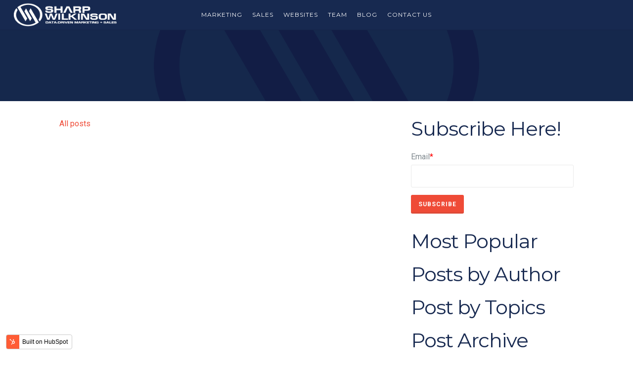

--- FILE ---
content_type: text/css
request_url: https://info.sharpwilkinson.com/hubfs/hub_generated/template_assets/1/7349591895/1741824544603/template_SharpWilkinson_January2019-style.min.css
body_size: 6479
content:
@import url('//fonts.googleapis.com/css?family=Roboto:400,700%7CMontserrat:400,700');@import url('//maxcdn.bootstrapcdn.com/font-awesome/4.7.0/css/font-awesome.min.css');img{max-width:100%;height:auto;border:0;-ms-interpolation-mode:bicubic;vertical-align:bottom}img.alignRight,img.alignright{margin:0 0 5px 15px}img.alignLeft,img.alignleft{margin:0 15px 5px 0}.row-fluid [class*="span"]{min-height:1px}.hs-blog-social-share .hs-blog-social-share-list{margin:0;list-style:none !important}.hs-blog-social-share .hs-blog-social-share-list .hs-blog-social-share-item{height:30px;list-style:none !important}@media(max-width:479px){.hs-blog-social-share .hs-blog-social-share-list .hs-blog-social-share-item:nth-child(2){float:none !important}}.hs-blog-social-share .hs-blog-social-share-list .hs-blog-social-share-item .fb-like>span{vertical-align:top !important}#recaptcha_response_field{width:auto !important;display:inline-block !important}#recaptcha_table td{line-height:0}.recaptchatable #recaptcha_response_field{min-height:0;line-height:12px}@media all and (max-width:400px){#captcha_wrapper,#recaptcha_area,#recaptcha_area table#recaptcha_table,#recaptcha_area table#recaptcha_table .recaptcha_r1_c1{width:auto !important;overflow:hidden}#recaptcha_area table#recaptcha_table .recaptcha_r4_c4{width:67px !important}#recaptcha_area table#recaptcha_table #recaptcha_image{width:280px !important}}video{max-width:100%;height:auto}#calroot{width:202px !important;line-height:normal}#calroot,#calroot *,#calroot *:before,#calroot *:after{-webkit-box-sizing:content-box;-moz-box-sizing:content-box;box-sizing:content-box}#calroot select{min-height:0 !important;padding:1px 2px !important;font-family:"Lucida Grande","Lucida Sans Unicode","Bitstream Vera Sans","Trebuchet MS",Verdana,sans-serif !important;font-size:10px !important;line-height:18px !important;font-weight:normal !important}#caldays{margin-bottom:4px}.hs-responsive-embed,.hs-responsive-embed.hs-responsive-embed-youtube,.hs-responsive-embed.hs-responsive-embed-wistia,.hs-responsive-embed.hs-responsive-embed-vimeo{position:relative;height:0;overflow:hidden;padding-bottom:56.25%;padding-top:30px;padding-left:0;padding-right:0}.hs-responsive-embed iframe,.hs-responsive-embed object,.hs-responsive-embed embed{position:absolute;top:0;left:0;width:100%;height:100%;border:0}.hs-responsive-embed.hs-responsive-embed-instagram{padding-top:0px;padding-bottom:116.01%}.hs-responsive-embed.hs-responsive-embed-pinterest{height:auto;overflow:visible;padding:0}.hs-responsive-embed.hs-responsive-embed-pinterest iframe{position:static;width:auto;height:auto}iframe[src^="http://www.slideshare.net/slideshow/embed_code/"]{width:100%;max-width:100%}@media(max-width:568px){iframe{max-width:100%}}textarea,input[type="text"],input[type="password"],input[type="datetime"],input[type="datetime-local"],input[type="date"],input[type="month"],input[type="time"],input[type="week"],input[type="number"],input[type="email"],input[type="url"],input[type="search"],input[type="tel"],input[type="color"] select{display:inline-block;-webkit-box-sizing:border-box;-moz-box-sizing:border-box;box-sizing:border-box}.hs-form fieldset[class*="form-columns"] input[type="checkbox"].hs-input,.hs-form fieldset[class*="form-columns"] input[type="radio"].hs-input{width:auto}#email-prefs-form .email-edit{width:100% !important;max-width:507px !important}#hs-pwd-widget-password{height:auto !important}.hs-menu-wrapper ul{padding:0}.hs-menu-wrapper.hs-menu-flow-horizontal ul{list-style:none;margin:0}.hs-menu-wrapper.hs-menu-flow-horizontal>ul{display:inline-block}.hs-menu-wrapper.hs-menu-flow-horizontal>ul:before{content:" ";display:table}.hs-menu-wrapper.hs-menu-flow-horizontal>ul:after{content:" ";display:table;clear:both}.hs-menu-wrapper.hs-menu-flow-horizontal>ul li.hs-menu-depth-1{float:left}.hs-menu-wrapper.hs-menu-flow-horizontal>ul li a{display:inline-block}.hs-menu-wrapper.hs-menu-flow-horizontal>ul li.hs-item-has-children{position:relative}.hs-menu-wrapper.hs-menu-flow-horizontal.flyouts>ul li.hs-item-has-children ul.hs-menu-children-wrapper{visibility:hidden;opacity:0;-webkit-transition:opacity .4s;position:absolute;z-index:10;left:0}.hs-menu-wrapper.hs-menu-flow-horizontal>ul li.hs-item-has-children ul.hs-menu-children-wrapper li a{display:block;white-space:nowrap}.hs-menu-wrapper.hs-menu-flow-horizontal.flyouts>ul li.hs-item-has-children ul.hs-menu-children-wrapper li.hs-item-has-children ul.hs-menu-children-wrapper{left:100%;top:0}.hs-menu-wrapper.hs-menu-flow-horizontal.flyouts>ul li.hs-item-has-children:hover>ul.hs-menu-children-wrapper{opacity:1;visibility:visible}.row-fluid-wrapper:last-child .hs-menu-wrapper.hs-menu-flow-horizontal>ul{margin-bottom:0}.hs-menu-wrapper.hs-menu-flow-horizontal.hs-menu-show-active-branch{position:relative}.hs-menu-wrapper.hs-menu-flow-horizontal.hs-menu-show-active-branch>ul{margin-bottom:0}.hs-menu-wrapper.hs-menu-flow-horizontal.hs-menu-show-active-branch>ul li.hs-item-has-children{position:static}.hs-menu-wrapper.hs-menu-flow-horizontal.hs-menu-show-active-branch>ul li.hs-item-has-children ul.hs-menu-children-wrapper{display:none}.hs-menu-wrapper.hs-menu-flow-horizontal.hs-menu-show-active-branch>ul li.hs-item-has-children.active-branch>ul.hs-menu-children-wrapper{display:block;visibility:visible;opacity:1}.hs-menu-wrapper.hs-menu-flow-horizontal.hs-menu-show-active-branch>ul li.hs-item-has-children.active-branch>ul.hs-menu-children-wrapper:before{content:" ";display:table}.hs-menu-wrapper.hs-menu-flow-horizontal.hs-menu-show-active-branch>ul li.hs-item-has-children.active-branch>ul.hs-menu-children-wrapper:after{content:" ";display:table;clear:both}.hs-menu-wrapper.hs-menu-flow-horizontal.hs-menu-show-active-branch>ul li.hs-item-has-children.active-branch>ul.hs-menu-children-wrapper>li{float:left}.hs-menu-wrapper.hs-menu-flow-horizontal.hs-menu-show-active-branch>ul li.hs-item-has-children.active-branch>ul.hs-menu-children-wrapper>li a{display:inline-block}.hs-menu-wrapper.hs-menu-flow-vertical{width:100%}.hs-menu-wrapper.hs-menu-flow-vertical ul{list-style:none;margin:0}.hs-menu-wrapper.hs-menu-flow-vertical li a{display:block}.hs-menu-wrapper.hs-menu-flow-vertical>ul{margin-bottom:0}.hs-menu-wrapper.hs-menu-flow-vertical>ul li.hs-menu-depth-1>a{width:auto}.hs-menu-wrapper.hs-menu-flow-vertical>ul li.hs-item-has-children{position:relative}.hs-menu-wrapper.hs-menu-flow-vertical.flyouts>ul li.hs-item-has-children ul.hs-menu-children-wrapper{visibility:hidden;opacity:0;-webkit-transition:opacity .4s;position:absolute;z-index:10;left:0}.hs-menu-wrapper.hs-menu-flow-vertical>ul li.hs-item-has-children ul.hs-menu-children-wrapper li a{display:block;white-space:nowrap}.hs-menu-wrapper.hs-menu-flow-vertical.flyouts>ul li.hs-item-has-children ul.hs-menu-children-wrapper{left:100%;top:0}.hs-menu-wrapper.hs-menu-flow-vertical.flyouts>ul li.hs-item-has-children:hover>ul.hs-menu-children-wrapper{opacity:1;visibility:visible}@media(max-width:767px){.hs-menu-wrapper,.hs-menu-wrapper *{-webkit-box-sizing:border-box;-moz-box-sizing:border-box;box-sizing:border-box;display:block;width:100%}.hs-menu-wrapper.hs-menu-flow-horizontal ul{list-style:none;margin:0;display:block}.hs-menu-wrapper.hs-menu-flow-horizontal>ul{display:block}.hs-menu-wrapper.hs-menu-flow-horizontal>ul li.hs-menu-depth-1{float:none}.hs-menu-wrapper.hs-menu-flow-horizontal>ul li a,.hs-menu-wrapper.hs-menu-flow-horizontal>ul li.hs-item-has-children ul.hs-menu-children-wrapper li a,.hs-menu-wrapper.hs-menu-flow-horizontal.hs-menu-show-active-branch>ul li.hs-item-has-children.active-branch>ul.hs-menu-children-wrapper>li a{display:block}.hs-menu-wrapper.hs-menu-flow-horizontal>ul li.hs-item-has-children ul.hs-menu-children-wrapper{visibility:visible !important;opacity:1 !important;position:static !important}.hs-menu-wrapper.hs-menu-flow-horizontal ul ul ul{padding:0}.hs-menu-wrapper.hs-menu-flow-horizontal>ul li.hs-item-has-children ul.hs-menu-children-wrapper li a{white-space:normal}.hs-menu-wrapper.hs-menu-flow-vertical.flyouts>ul li.hs-item-has-children ul.hs-menu-children-wrapper{position:static;opacity:1;visibility:visible}}.hs-menu-wrapper.hs-menu-flow-vertical.no-flyouts .hs-menu-children-wrapper{visibility:visible;opacity:1}.hs-menu-wrapper.hs-menu-flow-horizontal.no-flyouts>ul li.hs-item-has-children ul.hs-menu-children-wrapper{display:block;visibility:visible;opacity:1}.widget-type-space{visibility:hidden}.hs-author-social-links{display:inline-block}.hs-author-social-links a.hs-author-social-link{width:24px;height:24px;border-width:0px;border:0px;line-height:24px;background-size:24px 24px;background-repeat:no-repeat;display:inline-block;text-indent:-99999px}.hs-author-social-links a.hs-author-social-link.hs-social-facebook{background-image:url("//static.hubspot.com/final/img/common/icons/social/facebook-24x24.png")}.hs-author-social-links a.hs-author-social-link.hs-social-linkedin{background-image:url("//static.hubspot.com/final/img/common/icons/social/linkedin-24x24.png")}.hs-author-social-links a.hs-author-social-link.hs-social-twitter{background-image:url("//static.hubspot.com/final/img/common/icons/social/twitter-24x24.png")}.hs-author-social-links a.hs-author-social-link.hs-social-google-plus{background-image:url("//static.hubspot.com/final/img/common/icons/social/googleplus-24x24.png")}.hs-cta-wrapper a{box-sizing:content-box;-moz-box-sizing:content-box;-webkit-box-sizing:content-box}.hs_cos_wrapper_type_image_slider{display:block;overflow:hidden}.hs_cos_flex-container a:active,.hs_cos_flex-slider a:active,.hs_cos_flex-container a:focus,.hs_cos_flex-slider a:focus{outline:0}.hs_cos_flex-slides,.hs_cos_flex-control-nav,.hs_cos_flex-direction-nav{margin:0;padding:0;list-style:none}.hs_cos_flex-slider{margin:0 0 60px;padding:0;background:#fff;border:0;position:relative;-webkit-border-radius:4px;-moz-border-radius:4px;-o-border-radius:4px;border-radius:4px;zoom:1}.hs_cos_flex-viewport{max-height:2000px;-webkit-transition:all 1s ease;-moz-transition:all 1s ease;transition:all 1s ease}.loading .hs_cos_flex-viewport{max-height:300px}.hs_cos_flex-slider .hs_cos_flex-slides{zoom:1}.carousel li{margin-right:5px}.hs_cos_flex-slider .hs_cos_flex-slides>li{display:none;-webkit-backface-visibility:hidden;position:relative}.hs_cos_flex-slider .hs_cos_flex-slides img{width:100%;display:block;border-radius:0px}.hs_cos_flex-pauseplay span{text-transform:capitalize}.hs_cos_flex-slides:after{content:".";display:block;clear:both;visibility:hidden;line-height:0;height:0}html[xmlns] .hs_cos_flex-slides{display:block}* html .hs_cos_flex-slides{height:1%}.hs_cos_flex-direction-nav{*height:0}.hs_cos_flex-direction-nav a{width:30px;height:30px;margin:-20px 0 0;display:block;background:url("//cdn2.hubspotqa.com/local/hub/124/file-52894-png/bg_direction_nav.png") no-repeat 0 0;position:absolute;top:50%;z-index:10;cursor:pointer;text-indent:-9999px;opacity:0;-webkit-transition:all .3s ease}.hs_cos_flex-direction-nav .hs_cos_flex-next{background-position:100% 0;right:-36px}.hs_cos_flex-direction-nav .hs_cos_flex-prev{left:-36px}.hs_cos_flex-slider:hover .hs_cos_flex-next{opacity:.8;right:5px}.hs_cos_flex-slider:hover .hs_cos_flex-prev{opacity:.8;left:5px}.hs_cos_flex-slider:hover .hs_cos_flex-next:hover,.hs_cos_flex-slider:hover .hs_cos_flex-prev:hover{opacity:1}.hs_cos_flex-direction-nav .hs_cos_flex-disabled{opacity:.3 !important;filter:alpha(opacity=30);cursor:default}.hs_cos_flex_thumbnavs-direction-nav{margin:0px;padding:0px;list-style:none}.hs_cos_flex_thumbnavs-direction-nav{*height:0}.hs_cos_flex_thumbnavs-direction-nav a{width:30px;height:140px;margin:-60px 0 0;display:block;background:url("//cdn2.hubspotqa.com/local/hub/124/file-52894-png/bg_direction_nav.png") no-repeat 0 40%;position:absolute;top:50%;z-index:10;cursor:pointer;text-indent:-9999px;opacity:1;-webkit-transition:all .3s ease}.hs_cos_flex_thumbnavs-direction-nav .hs_cos_flex_thumbnavs-next{background-position:100% 40%;right:0px}.hs_cos_flex_thumbnavs-direction-nav .hs_cos_flex_thumbnavs-prev{left:0px}.hs-cos-flex-slider-control-panel img{cursor:pointer}.hs-cos-flex-slider-control-panel img:hover{opacity:.8}.hs-cos-flex-slider-control-panel{margin-top:-30px}.hs_cos_flex-control-nav{width:100%;position:absolute;bottom:-40px;text-align:center}.hs_cos_flex-control-nav li{margin:0 6px;display:inline-block;zoom:1;*display:inline}.hs_cos_flex-control-paging li a{width:11px;height:11px;display:block;background:#666;background:rgba(0,0,0,0.5);cursor:pointer;text-indent:-9999px;-webkit-border-radius:20px;-moz-border-radius:20px;-o-border-radius:20px;border-radius:20px;box-shadow:inset 0 0 3px rgba(0,0,0,0.3)}.hs_cos_flex-control-paging li a:hover{background:#333;background:rgba(0,0,0,0.7)}.hs_cos_flex-control-paging li a.hs_cos_flex-active{background:#000;background:rgba(0,0,0,0.9);cursor:default}.hs_cos_flex-control-thumbs{margin:5px 0 0;position:static;overflow:hidden}.hs_cos_flex-control-thumbs li{width:25%;float:left;margin:0}.hs_cos_flex-control-thumbs img{width:100%;display:block;opacity:.7;cursor:pointer}.hs_cos_flex-control-thumbs img:hover{opacity:1}.hs_cos_flex-control-thumbs .hs_cos_flex-active{opacity:1;cursor:default}@media screen and (max-width:860px){.hs_cos_flex-direction-nav .hs_cos_flex-prev{opacity:1;left:0}.hs_cos_flex-direction-nav .hs_cos_flex-next{opacity:1;right:0}}.hs_cos_flex-slider .caption{background-color:black;position:static;font-size:2em;line-height:1.1em;color:white;padding:0px 5% 0px 5%;width:100%;top:40%;text-align:center}.hs_cos_flex-slider .superimpose .caption{color:white;font-size:3em;line-height:1.1em;position:absolute;padding:0px 5% 0px 5%;width:90%;top:40%;text-align:center;background-color:transparent}@media all and (max-width:400px){.hs_cos_flex-slider .superimpose .caption{background-color:black;position:static;font-size:2em;line-height:1.1em;color:white;width:90%;padding:0px 5% 0px 5%;top:40%;text-align:center}}.hs_cos_flex-slider h1,.hs_cos_flex-slider h2,.hs_cos_flex-slider h3,.hs_cos_flex-slider h4,.hs_cos_flex-slider h5,.hs_cos_flex-slider h6,.hs_cos_flex-slider p{color:white}.hs-gallery-thumbnails li{display:inline-block;margin:0px;padding:0px;margin-right:-4px}.hs-gallery-thumbnails.fixed-height li img{max-height:150px;margin:0px;padding:0px;border-width:0px}pre{overflow-x:auto}table pre{white-space:pre-wrap}table tr td img{max-width:initial}.comment{margin:10px 0 10px 0}.hs_cos_wrapper_type_rich_text,.hs_cos_wrapper_type_text,.hs_cos_wrapper_type_header,.hs_cos_wrapper_type_section_header,.hs_cos_wrapper_type_raw_html,.hs_cos_wrapper_type_raw_jinja,.hs_cos_wrapper_type_page_footer{word-wrap:break-word}article,aside,details,figcaption,figure,footer,header,hgroup,nav,section{display:block}audio,canvas,video{display:inline-block;*display:inline;*zoom:1}audio:not([controls]){display:none}.wp-float-left{float:left;margin:0 20px 20px 0}.wp-float-right{float:right;margin:0 0 20px 20px}#map_canvas img,.google-maps img{max-width:none}*,*:before,*:after{-moz-box-sizing:border-box;-webkit-box-sizing:border-box;box-sizing:border-box}html,body{min-height:100%;margin:0;padding:0}body{background:#fff;color:#7f888e;font-family:'Roboto',sans-serif;font-size:14px;line-height:2;text-rendering:optimizeLegibility;-webkit-font-smoothing:antialiased;-ms-word-wrap:break-word;word-wrap:break-word}.container-fluid .row-fluid .page-center{float:none;max-width:1190px;margin:0 auto}::-moz-selection{color:#fff;background:#39f;text-shadow:none}::selection{color:#fff;background:#39f;text-shadow:none}sup,sub{position:relative;font-size:75%;line-height:0;vertical-align:baseline}sup{top:-0.5em}sub{bottom:-0.25em}h1,h2,h3,h4,h5,h6{margin:0 0 15px;font-family:'Montserrat',sans-serif;font-weight:bold}h1{font-size:4em;letter-spacing:-1px;line-height:1.2}h2{font-size:3em;letter-spacing:-1px;line-height:1.4}h3{font-size:2.5em;line-height:1.3;letter-spacing:-1px;font-weight:400}h4{font-weight:400;letter-spacing:-1px;font-size:1.6em}h5,h6{font-size:1.2em;letter-spacing:2px}a{color:#ef4b37;text-decoration:none;-o-transition:color .3s ease-in-out;-moz-transition:color .3s ease-in-out;-webkit-transition:color .3s ease-in-out;transition:color .3s ease-in-out}a:hover,a:focus{color:#7f888e;outline:0}ul,ol{margin:0 0 15px}hr{color:#ccc;background-color:#ccc;height:1px;border:0}.widget-span.custom-header-wrapper{min-height:61px}.widget-span.custom-header{background:rgba(23,41,80,1);color:#fff;width:100%;border-bottom-color:transparent;border-bottom-style:solid;border-bottom-width:1px;position:absolute;top:0;z-index:999;padding:0 2em;-o-transition:background .5s,border-bottom .5s,left .5s cubic-bezier(0.22,0.61,0.36,1);-moz-transition:background .5s,border-bottom .5s,left .5s cubic-bezier(0.22,0.61,0.36,1);-webkit-transition:background .5s,border-bottom .5s,left .5s cubic-bezier(0.22,0.61,0.36,1);transition:background .5s,border-bottom .5s,left .5s cubic-bezier(0.22,0.61,0.36,1);display:block}.widget-span.custom-header .page-center{max-width:100% !important;padding-left:0 !important;padding-right:0 !important}.widget-span.custom-logo{width:auto;padding:10px 0;position:relative;z-index:1}.widget-span.custom-logo img{display:block;width:auto;height:60px;-o-transition:height .5s cubic-bezier(0.39,0.58,0.57,1);-moz-transition:height .5s cubic-bezier(0.39,0.58,0.57,1);-webkit-transition:height .5s cubic-bezier(0.39,0.58,0.57,1);transition:height .5s cubic-bezier(0.39,0.58,0.57,1)}.widget-span.custom-menu-primary{position:absolute;width:100%;top:0;left:0;text-align:center;font-family:'Montserrat',sans-serif}.widget-span.custom-menu-primary>div{display:table;table-layout:fixed;max-width:1190px;margin:0 auto;height:80px}.widget-span.custom-menu-primary>div>.hs_cos_wrapper_type_menu{display:table-cell;vertical-align:middle;height:80px;-o-transition:height .5s cubic-bezier(0.39,0.58,0.57,1);-moz-transition:height .5s cubic-bezier(0.39,0.58,0.57,1);-webkit-transition:height .5s cubic-bezier(0.39,0.58,0.57,1);transition:height .5s cubic-bezier(0.39,0.58,0.57,1)}.body-container{font-size:16px;color:#172950}.body-container .page-center{padding-top:30px;padding-bottom:30px}.widget-span.custom-footer{background:#172950;color:#afafaf;padding:2em 0 1em;border-top-style:solid;border-top-width:3px;border-top-color:#ef4b37;display:block}.widget-span.custom-footer-menu{text-align:center;margin-top:1.5em;padding-top:1.5em;border-top:1px dashed}.widget-span.custom-footer-menu .hs-menu-wrapper>ul>li>a{color:#f7f7f7}.widget-span.custom-footer-menu .hs-menu-wrapper>ul>li{display:inline-block;position:relative;font-weight:400;text-transform:uppercase;font-size:12px;letter-spacing:1px;padding:0 .5em;float:none !important}.widget-span.custom-footer-menu .hs-menu-wrapper>ul>li:after{position:absolute;content:"\2022";margin-left:.5em}.widget-span.custom-footer-menu .hs-menu-wrapper>ul>li:last-child:after{display:none}.widget-span.custom-footer-copyright p{margin:0}.custom-social-footer{float:right}.custom-social-footer a{color:#f7f7f7}.screen-reader-text{clip:rect(1px,1px,1px,1px);position:absolute !important;height:1px;width:1px;overflow:hidden}.custom-social-footer a i{margin:0 .5em}a#back-to-top{position:fixed;bottom:30px;right:0px;width:40px;height:40px;line-height:40px;text-decoration:none;outline:0;text-align:center;cursor:pointer;color:#fff;background:#7f888e;-webkit-transition-timing-function:cubic-bezier(.42,.66,.14,1.24);-moz-transition-timing-function:cubic-bezier(.42,.66,.14,1.24);-o-transition-timing-function:cubic-bezier(.42,.66,.14,1.24);transition-timing-function:cubic-bezier(.42,.66,.14,1.24);-webkit-transition-duration:.4s;-moz-transition-duration:.4s;-o-transition-duration:.4s;transition-duration:.4s;-webkit-transition-property:right;-moz-transition-property:right;-o-transition-property:right;transition-property:right}.custom-site-social{position:fixed;bottom:3em;left:-30px;z-index:999;opacity:0;-webkit-transition:all .3s ease-in-out;-moz-transition:all .3s ease-in-out;transition:all .3s ease-in-out}.site-social-footer{float:right}.site-social-widget{text-align:center}.custom-site-social.showSocial{left:10px;opacity:1}.custom-site-social .socialText{display:inline-block;transform-origin:0 50%;transform:rotate(-90deg) translate(0%,50%)}.custom-site-social .socialText span{display:inline-block;text-transform:uppercase;font-size:.65em;font-weight:700;letter-spacing:3px}.custom-site-social a{display:block;width:30px;height:30px;text-align:center;line-height:30px;color:#404040;background:#fff;border-style:solid;border-width:1px;border-color:#eaeaea;border-radius:2px;margin:3px 0;color:#7f888e}.custom-menu-primary .hs-menu-wrapper>ul{display:block}.custom-menu-primary .hs-menu-wrapper>ul li{display:inline-block;position:relative;font-weight:400;text-transform:uppercase;font-size:12px;letter-spacing:1px;float:none !important}.custom-menu-primary .hs-menu-wrapper>ul>li a{color:#fff;border:2px solid transparent;border-radius:3px;-o-transition:border .3s ease-in-out,color .3s ease-in-out;-moz-transition:border .3s ease-in-out,color .3s ease-in-out;-webkit-transition:border .3s ease-in-out,color .3s ease-in-out;transition:border .3s ease-in-out,color .3s ease-in-out;display:block;text-decoration:none;padding:.5em}.custom-menu-primary .hs-menu-wrapper>ul>li a:hover{color:#ef4b37}.custom-menu-primary .hs-menu-wrapper>ul ul{background:rgba(23,41,80,1)}.custom-menu-primary .hs-menu-wrapper>ul li a,.hs-menu-wrapper.hs-menu-flow-horizontal>ul li.hs-item-has-children ul.hs-menu-children-wrapper li a{overflow:visible !important;max-width:none !important;width:auto !important}@media screen and (min-width:1026px){.custom-menu-primary .hs-menu-wrapper,.custom-menu-primary .hs-menu-wrapper>ul ul{display:block !important}.widget-span.custom-menu-primary{z-index:0}.widget-span.custom-header{top:0;left:0;position:fixed;border-bottom-color:rgba(0,0,0,0.1)}.widget-span.custom-logo img{height:50px}.widget-span.custom-logo{padding:5px 0}.widget-span.custom-menu-primary>div{height:60px}.widget-span.custom-menu-primary>div>.hs_cos_wrapper_type_menu{height:60px}}.mobile-trigger,.child-trigger{display:none}@media(max-width:1025px){.custom-menu-primary,.custom-menu-primary .hs-menu-wrapper>ul,.custom-menu-primary .hs-menu-wrapper>ul li,.custom-menu-primary .hs-menu-wrapper>ul li a{display:block;float:none;position:static;top:auto;right:auto;left:auto;bottom:auto;padding:0px;margin:0px;background-image:none;background-color:transparent;border:0px;-webkit-border-radius:0px;-moz-border-radius:0px;border-radius:0px;-webkit-box-shadow:none;-moz-box-shadow:none;box-shadow:none;max-width:none;width:100%;height:auto;line-height:1;font-weight:normal;text-decoration:none;text-indent:0px;text-align:left;color:#fff}.mobile-trigger{display:inline-block !important;cursor:pointer;outline:0;position:relative;width:30px;height:28px;text-align:center;line-height:22px;padding:0;color:#fff;border-bottom:3px solid rgba(127,136,142,0.1);background:#ef4b37;font-family:'Roboto',sans-serif;text-transform:uppercase;letter-spacing:1px;font-weight:700;z-index:10;border-top:3px solid transparent;font-size:.75rem;border-radius:3px}.mobile-open .mobile-trigger{margin-top:1px}.widget-span.custom-footer-menu .hs-menu-wrapper>ul>li:after{display:none}.child-trigger{display:block !important;cursor:pointer;position:absolute;top:0px;right:0px;width:55px !important;min-width:55px !important;height:45px !important;padding:0 !important}.child-trigger:hover{text-decoration:none}.child-trigger i{position:relative;top:50%;margin:0 auto !important;-webkit-transform:rotate(0);-ms-transform:rotate(0);transform:rotate(0)}.child-trigger i:after{position:absolute;content:''}.child-trigger i,.child-trigger i:after{width:10px;height:1px;background-color:#fff;display:block}.child-trigger i:after{-webkit-transform:rotate(-90deg);-ms-transform:rotate(-90deg);transform:rotate(-90deg)}.child-trigger.child-open i:after{-webkit-transform:rotate(-180deg);-ms-transform:rotate(-180deg);transform:rotate(-180deg)}.custom-menu-primary.js-enabled{position:absolute;padding-top:0;margin:0}.custom-menu-primary.js-enabled .hs-menu-wrapper,.custom-menu-primary.js-enabled .hs-menu-children-wrapper{display:none}.custom-menu-primary ul.hs-menu-children-wrapper{visibility:visible !important;opacity:1 !important;position:static !important;display:none}.custom-menu-primary .hs-menu-wrapper{background-color:transparent;width:100%;display:none !important}.mobile-open .custom-menu-primary .hs-menu-wrapper{display:block !important}.custom-menu-primary .hs-menu-wrapper>ul>li{position:relative}.custom-menu-primary .hs-menu-wrapper>ul>li a{overflow:visible}.custom-menu-primary .hs-menu-wrapper ul{position:absolute;width:100%;background:#172950;top:60px;left:0;right:0;z-index:999}.custom-menu-primary .hs-menu-wrapper>ul li{font-size:12px;letter-spacing:1px;font-weight:400;display:block;text-transform:initial;font-family:'Montserrat',sans-serif}.custom-menu-primary .hs-menu-wrapper>ul li a{border:2px solid transparent;border-radius:3px;-o-transition:border .3s ease-in-out,color .3s ease-in-out;-moz-transition:border .3s ease-in-out,color .3s ease-in-out;-webkit-transition:border .3s ease-in-out,color .3s ease-in-out;transition:border .3s ease-in-out,color .3s ease-in-out;border-bottom:1px dashed rgba(0,0,0,0.2) !important;padding:1em;line-height:2}.custom-menu-primary .hs-menu-wrapper>ul li a:hover{color:#ef4b37}.mobile-open .mobile-trigger i.fa:before{content:"\f00d"}.custom-menu-primary .hs-menu-wrapper>ul ul{background-color:transparent}.custom-menu-primary .hs-menu-wrapper>ul ul li a{padding-left:2em}.custom-menu-primary .hs-menu-wrapper>ul ul ul li a{text-indent:30px}.custom-menu-primary .hs-menu-wrapper>ul ul ul ul li a{text-indent:50px}}.hs-blog-social-share .hs-blog-social-share-list .hs-blog-social-share-item.hs-blog-social-share-item-linkedin{margin-top:-12px}.hs-blog-social-share .hs-blog-social-share-list .hs-blog-social-share-item.hs-blog-social-share-item-twitter{margin-top:-1px}#recaptcha_area,#recaptcha_table{width:318px !important;overflow-x:auto !important;max-width:100% !important}#hubspot-author_data:after{content:'';display:block;clear:both}#hubspot-author_data .hs-author-avatar{max-width:70px;padding:10px 10px 10px 0}#hubspot-author_data .hs-author-avatar img{height:auto !important;max-width:100%}.blog-listing-wrapper .post-listing .post-item{margin:0 0 30px;padding:0 0 30px}.hs-featured-image-wrapper .hs-featured-image-link img.hs-featured-image{border-width:0;max-width:210px;height:auto;width:auto;display:inline-block !important;float:right;margin:20px 0 20px 20px}a.more-link{display:block;margin:15px 0}.hs-blog-social-share{margin-top:20px;padding:10px 0 0 0;border-top:1px solid #ccc;border-bottom:1px solid #ccc;height:auto}#comments-listing{border:1px solid #ccc;margin-bottom:30px;margin-top:30px}#comments-listing.no-comments{border:0}.comment{margin:10px 0;border-top:1px solid #ccc;padding:15px 0}.comment.depth-0{border-bottom:1px solid #000 !important;border-top:medium none !important;margin:0 10px 10px !important;padding:0 15px !important}.comment-body{border-bottom:medium none;display:block;padding:0}.comment-reply-to{margin-bottom:15px}.comment-from h4{margin:0;padding-top:15px}.comment-date{display:block !important;font-size:13px;text-align:left}.comment-from{font-weight:bold}.comment-body{padding:10px 0}.custom_listing_comments{border:1px solid #e2e2e2;display:block;line-height:165%;padding:15px;line-height:26.4px}.blog-pagination a{display:inline-block;margin-right:8px}.blog .blog-sidebar h3,.blog .blog-sidebar h2{font-size:2.5em;line-height:1.3;letter-spacing:-1px;font-weight:400}.blog .blog-sidebar .cell-wrapper{margin:0 0 30px}.hs-blog-listing .hs-author-profile{border-bottom:1px solid #ccc;padding:0 0 20px 0;margin:0 0 20px 0}.hs-blog-post .hs-author-profile{border-top:1px solid #ccc;border-bottom:1px solid #ccc;padding:20px 0 20px 0;margin:20px 0 20px 0}.hs-author-profile .hs-author-profile:after{content:'';display:block;clear:both}.hs-author-profile .hs-author-avatar{float:left;margin-right:15px;max-width:100px}.hs-author-profile .hs-author-avatar img{-webkit-border-radius:50%;-moz-border-radius:50%;border-radius:50%;max-width:100%}.hs-author-profile .hs-author-bio{overflow:hidden}.hs-author-profile h2.hs-author-name{margin:0 0 10px 0}.hs-author-profile{margin-bottom:20px}.hs-author-profile .hs-author-bio{margin:10px 0}.hs-author-profile .hs-author-avatar{max-width:75px;border-radius:100%}.hs-author-profile .hs-author-avatar img{border-radius:100%}.landing-page.one-column form,.password-template.one-column form,.subscription-template.one-column form{width:50%}.body-container .hs-search-field .hs-search-field__bar{max-width:600px}input[type=search]::-ms-clear{display:none;width:0;height:0}input[type=search]::-ms-reveal{display:none;width:0;height:0}input[type="search"]::-webkit-search-decoration,input[type="search"]::-webkit-search-cancel-button,input[type="search"]::-webkit-search-results-button,input[type="search"]::-webkit-search-results-decoration{display:none}.hs-form{margin-bottom:30px}span.hs-form-required{color:red}label{color:#7f888e;display:block}input[type="text"],input[type="password"],input[type="datetime"],input[type="datetime-local"],input[type="date"],input[type="month"],input[type="time"],input[type="week"],input[type="number"],input[type="email"],input[type="url"],input[type="search"],input[type="tel"],input[type="color"],input[type="file"],textarea,select{width:100%;display:inline-block;color:#7f888e;border-color:#eaeaea;border-style:solid;border-width:1px;border-radius:3px;padding:8px;outline:0;-o-transition:border-color .3s ease-in-out;-moz-transition:border-color .3s ease-in-out;-webkit-transition:border-color .3s ease-in-out;transition:border-color .3s ease-in-out;font-family:'Roboto',sans-serif;font-size:14px;line-height:2}input[type="text"]:focus,input[type="password"]:focus,input[type="datetime"]:focus,input[type="datetime-local"]:focus,input[type="date"]:focus,input[type="month"]:focus,input[type="time"]:focus,input[type="week"]:focus,input[type="number"]:focus,input[type="email"]:focus,input[type="url"]:focus,input[type="search"]:focus,input[type="tel"]:focus,input[type="color"]:focus,input[type="file"]:focus,textarea:focus,select:focus{border-color:#ef4b37}form.hs-form .hs-form-field ul.inputs-list{list-style:none;padding:0}.hs-error-msgs label{color:red}ul.hs-error-msgs.inputs-list{list-style:none;margin:0;padding:0}form.hs-form fieldset{max-width:none}form.hs-form fieldset .hs-form-field{padding:0 10px 0 0}form.hs-form fieldset[class*="form-columns"] .input{margin-right:0}form.hs-form fieldset[class*="form-columns"] .hs-input{width:100%}form.hs-form fieldset[class*="form-columns"] .hs-input[type="checkbox"]{width:auto}form.hs-form fieldset.form-columns-3 .hs-form-field{width:33.33%}@media(max-width:400px){form.hs-form fieldset .hs-form-field{padding:0}form.hs-form fieldset.form-columns-3 .hs-form-field,form.hs-form .form-columns-2 .hs-form-field .hs-input,form.hs-form .form-columns-3 .hs-form-field .hs-input{width:100%}form.hs-form .form-columns-3 .hs-form-field .hs-input[type="checkbox"]{width:auto}}#hs_form_target_blog_subscription input[type="radio"],#hs_form_target_blog_subscription input[type="checkbox"]{width:auto;margin-right:10px}.hs-button.primary,input[type="submit"],input[type="button"]{cursor:pointer;-webkit-appearance:none;text-decoration:none !important;width:auto;display:inline-block;font:inherit;color:#fff;background:#ef4b37;border-radius:3px;font-size:.75rem;line-height:1;padding:10px 15px;text-transform:uppercase;letter-spacing:1px;font-weight:700;border:0;border-top:3px solid transparent;border-bottom:3px solid rgba(64,64,64,0.1);-o-transition:background .3s ease-in-out;-moz-transition:background .3s ease-in-out;-webkit-transition:background .3s ease-in-out;transition:background .3s ease-in-out;font-family:'Roboto',sans-serif;text-rendering:optimizeLegibility;-webkit-font-smoothing:antialiased;-ms-word-wrap:break-word;word-wrap:break-word;margin-top:15px}.hs-button.primary:hover,input[type="submit"]:hover,input[type="button"]:hover{background:#7f888e}.custom-banner{backface-visibility:hidden;background-position:50% 155px;color:#172950;padding:4.5em 0;background-repeat:repeat-y;background-size:cover}.custom-banner-content{margin:0 auto;position:relative;padding:0}.custom-banner-content h1.custom-banner-title{text-align:center;font-size:2.5em;line-height:1.3;letter-spacing:-1px;font-weight:400;font-family:'Montserrat',sans-serif;margin:.83em 0;clear:both}.custom-banner-content p.custom-banner-subtitle{position:absolute;left:0;top:-0.26em;font-size:7em;text-transform:uppercase;font-weight:700;margin:0;line-height:1;opacity:.1;width:100%;text-align:center;letter-spacing:-4px;font-family:'Montserrat',sans-serif;padding:0 15px}.custom-banner-content{padding-left:15px;padding-right:15px}@media(max-width:1366px){.container-fluid .row-fluid .page-center{max-width:1070px;padding-left:15px;padding-right:15px}}@media(max-width:1100px) and (min-width:1026px){.widget-span.custom-menu-primary>div>.hs_cos_wrapper_type_menu{padding-left:120px}}@media(max-width:1025px){.container-fluid .row-fluid .page-center{max-width:890px;padding-left:15px;padding-right:15px}.widget-span.custom-header-wrapper{min-height:61px}.custom-banner-content p.custom-banner-subtitle{font-size:5em}.custom-banner-content h1.custom-banner-title{font-size:2em}.widget-span.custom-logo{float:none;margin:0 auto;text-align:center;position:relative;z-index:9;width:100%;padding:5px 0}.widget-span.custom-logo img{height:50px}.widget-span.custom-logo a{text-align:center;display:inline-block}.widget-span.custom-menu-primary>div{max-width:860px;margin:0;padding-left:2em;height:60px}.widget-span.custom-menu-primary>div>.hs_cos_wrapper_type_menu{height:60px}.widget-span.custom-logo>div{line-height:0}}@media(max-width:767px){.container-fluid .row-fluid .page-center{max-width:700px;padding-left:0;padding-right:0}.landing-page.one-column form,.password-template.one-column form,.subscription-template.one-column form{width:100%}.body-container .hs-search-field .hs-search-field__bar{max-width:100%}.body-container .page-center{padding-left:15px !important;padding-right:15px !important}h1,h2{font-size:2.5em}.custom-site-social{display:none !important}.widget-span.custom-footer-menu .hs-menu-wrapper>ul>li{display:block}.widget-span.custom-footer .page-center>.row-fluid-wrapper>.row-fluid>div{width:100%;text-align:center;float:none}.custom-social-footer{float:none}.blog .blog-sidebar h3,.blog .blog-sidebar h2{font-size:2em;line-height:1}.hs-featured-image-wrapper .hs-featured-image-link img.hs-featured-image{border-width:0;max-width:100%;height:auto;width:auto;display:inline-block !important;float:none;margin:0}}@media(max-width:580px){.custom-banner-content p.custom-banner-subtitle{font-size:4em;top:-0.1em}}@media(max-width:559px){.container-fluid .row-fluid .page-center{max-width:450px;padding-left:0;padding-right:0}.widget-span.custom-menu-primary>div{padding-left:.5em}.custom-banner-content p.custom-banner-subtitle{font-size:3em;top:-0.1em}}@media(max-width:380px){.custom-banner-content p.custom-banner-subtitle{font-size:2.5em;top:-0.1em}}

--- FILE ---
content_type: application/javascript
request_url: https://info.sharpwilkinson.com/hubfs/hub_generated/template_assets/1/7349588730/1741824547402/template_SharpWilkinson_January2019-main.js
body_size: 82
content:
$(function() {

    /** 
     * Mobile Nav
     *
     * Hubspot Standard Toggle Menu
     */

    $('.custom-menu-primary').addClass('js-enabled');
    
    /* Mobile button with three lines icon */
        $('.custom-menu-primary .hs-menu-wrapper').before('<div class="mobile-trigger"><i class="fa fa-lg fa-bars"></i></div>');
        
    /* Uncomment for mobile button that says 'MENU' 
        $('.custom-menu-primary .hs-menu-wrapper').before('<div class="mobile-trigger">MENU</div>');
    */
    
    $('.custom-menu-primary .flyouts .hs-item-has-children > a').after(' <div class="child-trigger"><i></i></div>');
    $('.mobile-trigger').click(function() {
        $(this).next('.custom-menu-primary .hs-menu-wrapper').slideToggle(200);
        $('body').toggleClass('mobile-open');
        $('.child-trigger').removeClass('child-open');
        $('.hs-menu-children-wrapper').slideUp(250);
        return false;
     });

    $('.child-trigger').click(function() {
        $(this).parent().siblings('.hs-item-has-children').find('.child-trigger').removeClass('child-open');
        $(this).parent().siblings('.hs-item-has-children').find('.hs-menu-children-wrapper').slideUp(250);
        $(this).next('.hs-menu-children-wrapper').slideToggle(250);
        $(this).next('.hs-menu-children-wrapper').children('.hs-item-has-children').find('.hs-menu-children-wrapper').slideUp(250);
        $(this).next('.hs-menu-children-wrapper').children('.hs-item-has-children').find('.child-trigger').removeClass('child-open');
        $(this).toggleClass('child-open');
        return false;
    });

    /* Back To Top Js */

  $('.footer-container-wrapper').after('<a id="back-to-top" href="#top"><i class="fa fa-angle-up fa-lg"></i></a>');
  $("#back-to-top").hide();

  $(window).scroll(function(){
    if ($(window).scrollTop()>100){
      $("#back-to-top").fadeIn(500);
    }
    else
    {
      $("#back-to-top").fadeOut(500);
    }
  });
  //back to top
  $("#back-to-top").click(function(){
    $('body,html').animate({scrollTop:0},500);
    return false;
  });
  
  
  /* Follow Us js */

  $(window).scroll(function(){
    if ($(window).scrollTop()>100){
      $(".custom-site-social").fadeIn(500);
      $(".custom-site-social").addClass('showSocial');
    }
    else
    {
      $(".custom-site-social").fadeOut(500);
      $(".custom-site-social").removeClass('showSocial');
    }
  });
  
  
  /* Header Fixed Js */
  
  var nav = $('body');
  $(window).scroll(function () {
    if ($(this).scrollTop() > 5) {
      nav.addClass("custom_header_fixed");
    }
    else {
      nav.removeClass("custom_header_fixed");
    }
  });
  
});

--- FILE ---
content_type: text/plain
request_url: https://www.google-analytics.com/j/collect?v=1&_v=j102&a=173350323&t=pageview&_s=1&dl=https%3A%2F%2Finfo.sharpwilkinson.com%2Fblog%2Farchive%2F2020%2F02&ul=en-us%40posix&dt=Sharp%20Wilkinson%20Blog&sr=1280x720&vp=1280x720&_u=IEBAAEABAAAAACAAI~&jid=535986048&gjid=1830842864&cid=243795071.1769694448&tid=UA-126971224-1&_gid=1570899121.1769694448&_r=1&_slc=1&z=1437986008
body_size: -453
content:
2,cG-XBZ23XVV8Y